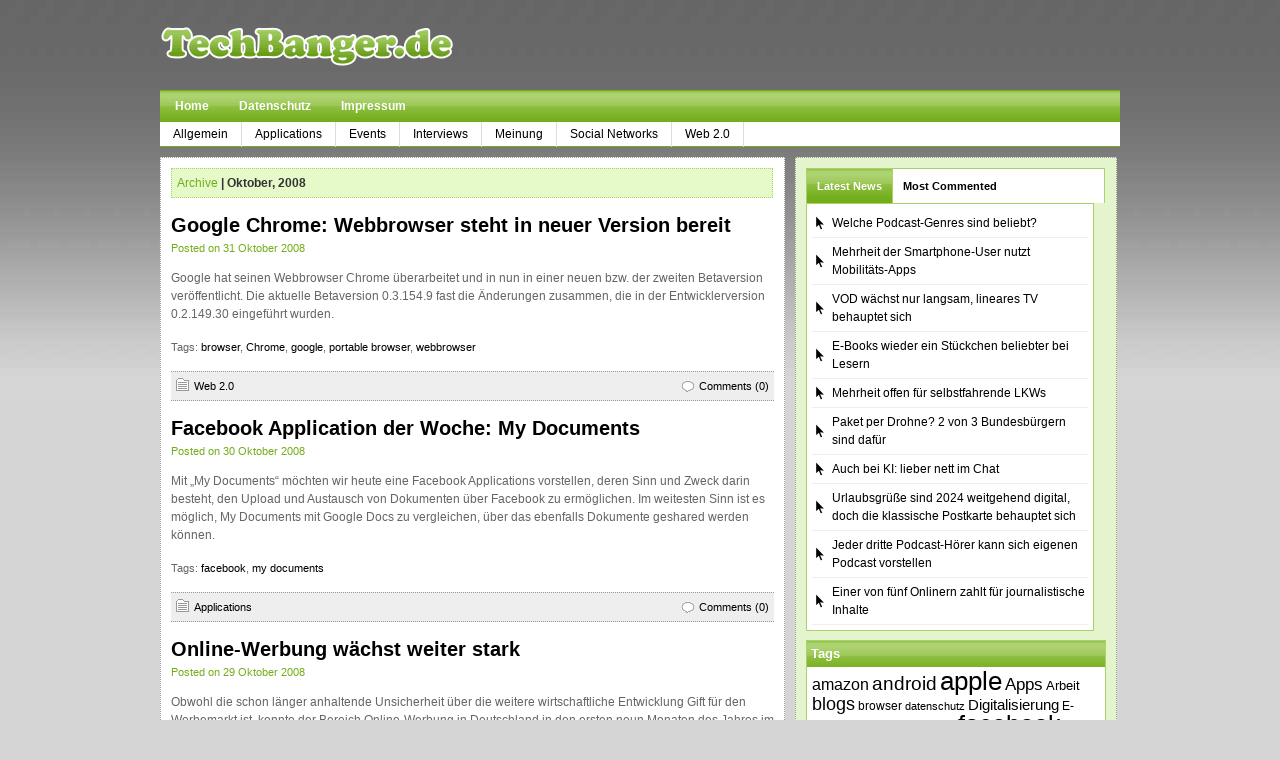

--- FILE ---
content_type: text/html; charset=UTF-8
request_url: http://www.techbanger.de/2008/10/
body_size: 13128
content:
<!DOCTYPE html PUBLIC "-//W3C//DTD XHTML 1.0 Transitional//EN" "http://www.w3.org/TR/xhtml1/DTD/xhtml1-transitional.dtd">
<html xmlns="http://www.w3.org/1999/xhtml">
<head profile="http://gmpg.org/xfn/11"><!-- this is v05 -->

    <title>
														TechBanger.de&nbsp;|&nbsp;Archive&nbsp;|&nbsp;Oktober		    </title>

	<meta http-equiv="Content-Type" content="text/html; charset=UTF-8" />

	<link rel="stylesheet" type="text/css"  href="http://www.techbanger.de/wp-content/themes/techbanger/style.css" media="screen" />
	<link rel="pingback" href="http://www.techbanger.de/xmlrpc.php" />
	
	
	

	<script type="text/javascript" src="http://www.techbanger.de/wp-content/themes/techbanger/includes/js/jquery-1.1.3.1.min.js"></script>	
	<script type="text/javascript" src="http://www.techbanger.de/wp-content/themes/techbanger/includes/js/tabs.js"></script>		
	<script type="text/javascript" src="http://www.techbanger.de/wp-content/themes/techbanger/includes/js/sfhover.js"></script>	
	
	<meta name='robots' content='max-image-preview:large' />
	<style>img:is([sizes="auto" i], [sizes^="auto," i]) { contain-intrinsic-size: 3000px 1500px }</style>
	<script type="text/javascript">
/* <![CDATA[ */
window._wpemojiSettings = {"baseUrl":"https:\/\/s.w.org\/images\/core\/emoji\/15.1.0\/72x72\/","ext":".png","svgUrl":"https:\/\/s.w.org\/images\/core\/emoji\/15.1.0\/svg\/","svgExt":".svg","source":{"concatemoji":"http:\/\/www.techbanger.de\/wp-includes\/js\/wp-emoji-release.min.js?ver=6.8.1"}};
/*! This file is auto-generated */
!function(i,n){var o,s,e;function c(e){try{var t={supportTests:e,timestamp:(new Date).valueOf()};sessionStorage.setItem(o,JSON.stringify(t))}catch(e){}}function p(e,t,n){e.clearRect(0,0,e.canvas.width,e.canvas.height),e.fillText(t,0,0);var t=new Uint32Array(e.getImageData(0,0,e.canvas.width,e.canvas.height).data),r=(e.clearRect(0,0,e.canvas.width,e.canvas.height),e.fillText(n,0,0),new Uint32Array(e.getImageData(0,0,e.canvas.width,e.canvas.height).data));return t.every(function(e,t){return e===r[t]})}function u(e,t,n){switch(t){case"flag":return n(e,"\ud83c\udff3\ufe0f\u200d\u26a7\ufe0f","\ud83c\udff3\ufe0f\u200b\u26a7\ufe0f")?!1:!n(e,"\ud83c\uddfa\ud83c\uddf3","\ud83c\uddfa\u200b\ud83c\uddf3")&&!n(e,"\ud83c\udff4\udb40\udc67\udb40\udc62\udb40\udc65\udb40\udc6e\udb40\udc67\udb40\udc7f","\ud83c\udff4\u200b\udb40\udc67\u200b\udb40\udc62\u200b\udb40\udc65\u200b\udb40\udc6e\u200b\udb40\udc67\u200b\udb40\udc7f");case"emoji":return!n(e,"\ud83d\udc26\u200d\ud83d\udd25","\ud83d\udc26\u200b\ud83d\udd25")}return!1}function f(e,t,n){var r="undefined"!=typeof WorkerGlobalScope&&self instanceof WorkerGlobalScope?new OffscreenCanvas(300,150):i.createElement("canvas"),a=r.getContext("2d",{willReadFrequently:!0}),o=(a.textBaseline="top",a.font="600 32px Arial",{});return e.forEach(function(e){o[e]=t(a,e,n)}),o}function t(e){var t=i.createElement("script");t.src=e,t.defer=!0,i.head.appendChild(t)}"undefined"!=typeof Promise&&(o="wpEmojiSettingsSupports",s=["flag","emoji"],n.supports={everything:!0,everythingExceptFlag:!0},e=new Promise(function(e){i.addEventListener("DOMContentLoaded",e,{once:!0})}),new Promise(function(t){var n=function(){try{var e=JSON.parse(sessionStorage.getItem(o));if("object"==typeof e&&"number"==typeof e.timestamp&&(new Date).valueOf()<e.timestamp+604800&&"object"==typeof e.supportTests)return e.supportTests}catch(e){}return null}();if(!n){if("undefined"!=typeof Worker&&"undefined"!=typeof OffscreenCanvas&&"undefined"!=typeof URL&&URL.createObjectURL&&"undefined"!=typeof Blob)try{var e="postMessage("+f.toString()+"("+[JSON.stringify(s),u.toString(),p.toString()].join(",")+"));",r=new Blob([e],{type:"text/javascript"}),a=new Worker(URL.createObjectURL(r),{name:"wpTestEmojiSupports"});return void(a.onmessage=function(e){c(n=e.data),a.terminate(),t(n)})}catch(e){}c(n=f(s,u,p))}t(n)}).then(function(e){for(var t in e)n.supports[t]=e[t],n.supports.everything=n.supports.everything&&n.supports[t],"flag"!==t&&(n.supports.everythingExceptFlag=n.supports.everythingExceptFlag&&n.supports[t]);n.supports.everythingExceptFlag=n.supports.everythingExceptFlag&&!n.supports.flag,n.DOMReady=!1,n.readyCallback=function(){n.DOMReady=!0}}).then(function(){return e}).then(function(){var e;n.supports.everything||(n.readyCallback(),(e=n.source||{}).concatemoji?t(e.concatemoji):e.wpemoji&&e.twemoji&&(t(e.twemoji),t(e.wpemoji)))}))}((window,document),window._wpemojiSettings);
/* ]]> */
</script>
<style id='wp-emoji-styles-inline-css' type='text/css'>

	img.wp-smiley, img.emoji {
		display: inline !important;
		border: none !important;
		box-shadow: none !important;
		height: 1em !important;
		width: 1em !important;
		margin: 0 0.07em !important;
		vertical-align: -0.1em !important;
		background: none !important;
		padding: 0 !important;
	}
</style>
<link rel='stylesheet' id='wp-block-library-css' href='http://www.techbanger.de/wp-includes/css/dist/block-library/style.min.css?ver=6.8.1' type='text/css' media='all' />
<style id='classic-theme-styles-inline-css' type='text/css'>
/*! This file is auto-generated */
.wp-block-button__link{color:#fff;background-color:#32373c;border-radius:9999px;box-shadow:none;text-decoration:none;padding:calc(.667em + 2px) calc(1.333em + 2px);font-size:1.125em}.wp-block-file__button{background:#32373c;color:#fff;text-decoration:none}
</style>
<style id='global-styles-inline-css' type='text/css'>
:root{--wp--preset--aspect-ratio--square: 1;--wp--preset--aspect-ratio--4-3: 4/3;--wp--preset--aspect-ratio--3-4: 3/4;--wp--preset--aspect-ratio--3-2: 3/2;--wp--preset--aspect-ratio--2-3: 2/3;--wp--preset--aspect-ratio--16-9: 16/9;--wp--preset--aspect-ratio--9-16: 9/16;--wp--preset--color--black: #000000;--wp--preset--color--cyan-bluish-gray: #abb8c3;--wp--preset--color--white: #ffffff;--wp--preset--color--pale-pink: #f78da7;--wp--preset--color--vivid-red: #cf2e2e;--wp--preset--color--luminous-vivid-orange: #ff6900;--wp--preset--color--luminous-vivid-amber: #fcb900;--wp--preset--color--light-green-cyan: #7bdcb5;--wp--preset--color--vivid-green-cyan: #00d084;--wp--preset--color--pale-cyan-blue: #8ed1fc;--wp--preset--color--vivid-cyan-blue: #0693e3;--wp--preset--color--vivid-purple: #9b51e0;--wp--preset--gradient--vivid-cyan-blue-to-vivid-purple: linear-gradient(135deg,rgba(6,147,227,1) 0%,rgb(155,81,224) 100%);--wp--preset--gradient--light-green-cyan-to-vivid-green-cyan: linear-gradient(135deg,rgb(122,220,180) 0%,rgb(0,208,130) 100%);--wp--preset--gradient--luminous-vivid-amber-to-luminous-vivid-orange: linear-gradient(135deg,rgba(252,185,0,1) 0%,rgba(255,105,0,1) 100%);--wp--preset--gradient--luminous-vivid-orange-to-vivid-red: linear-gradient(135deg,rgba(255,105,0,1) 0%,rgb(207,46,46) 100%);--wp--preset--gradient--very-light-gray-to-cyan-bluish-gray: linear-gradient(135deg,rgb(238,238,238) 0%,rgb(169,184,195) 100%);--wp--preset--gradient--cool-to-warm-spectrum: linear-gradient(135deg,rgb(74,234,220) 0%,rgb(151,120,209) 20%,rgb(207,42,186) 40%,rgb(238,44,130) 60%,rgb(251,105,98) 80%,rgb(254,248,76) 100%);--wp--preset--gradient--blush-light-purple: linear-gradient(135deg,rgb(255,206,236) 0%,rgb(152,150,240) 100%);--wp--preset--gradient--blush-bordeaux: linear-gradient(135deg,rgb(254,205,165) 0%,rgb(254,45,45) 50%,rgb(107,0,62) 100%);--wp--preset--gradient--luminous-dusk: linear-gradient(135deg,rgb(255,203,112) 0%,rgb(199,81,192) 50%,rgb(65,88,208) 100%);--wp--preset--gradient--pale-ocean: linear-gradient(135deg,rgb(255,245,203) 0%,rgb(182,227,212) 50%,rgb(51,167,181) 100%);--wp--preset--gradient--electric-grass: linear-gradient(135deg,rgb(202,248,128) 0%,rgb(113,206,126) 100%);--wp--preset--gradient--midnight: linear-gradient(135deg,rgb(2,3,129) 0%,rgb(40,116,252) 100%);--wp--preset--font-size--small: 13px;--wp--preset--font-size--medium: 20px;--wp--preset--font-size--large: 36px;--wp--preset--font-size--x-large: 42px;--wp--preset--spacing--20: 0.44rem;--wp--preset--spacing--30: 0.67rem;--wp--preset--spacing--40: 1rem;--wp--preset--spacing--50: 1.5rem;--wp--preset--spacing--60: 2.25rem;--wp--preset--spacing--70: 3.38rem;--wp--preset--spacing--80: 5.06rem;--wp--preset--shadow--natural: 6px 6px 9px rgba(0, 0, 0, 0.2);--wp--preset--shadow--deep: 12px 12px 50px rgba(0, 0, 0, 0.4);--wp--preset--shadow--sharp: 6px 6px 0px rgba(0, 0, 0, 0.2);--wp--preset--shadow--outlined: 6px 6px 0px -3px rgba(255, 255, 255, 1), 6px 6px rgba(0, 0, 0, 1);--wp--preset--shadow--crisp: 6px 6px 0px rgba(0, 0, 0, 1);}:where(.is-layout-flex){gap: 0.5em;}:where(.is-layout-grid){gap: 0.5em;}body .is-layout-flex{display: flex;}.is-layout-flex{flex-wrap: wrap;align-items: center;}.is-layout-flex > :is(*, div){margin: 0;}body .is-layout-grid{display: grid;}.is-layout-grid > :is(*, div){margin: 0;}:where(.wp-block-columns.is-layout-flex){gap: 2em;}:where(.wp-block-columns.is-layout-grid){gap: 2em;}:where(.wp-block-post-template.is-layout-flex){gap: 1.25em;}:where(.wp-block-post-template.is-layout-grid){gap: 1.25em;}.has-black-color{color: var(--wp--preset--color--black) !important;}.has-cyan-bluish-gray-color{color: var(--wp--preset--color--cyan-bluish-gray) !important;}.has-white-color{color: var(--wp--preset--color--white) !important;}.has-pale-pink-color{color: var(--wp--preset--color--pale-pink) !important;}.has-vivid-red-color{color: var(--wp--preset--color--vivid-red) !important;}.has-luminous-vivid-orange-color{color: var(--wp--preset--color--luminous-vivid-orange) !important;}.has-luminous-vivid-amber-color{color: var(--wp--preset--color--luminous-vivid-amber) !important;}.has-light-green-cyan-color{color: var(--wp--preset--color--light-green-cyan) !important;}.has-vivid-green-cyan-color{color: var(--wp--preset--color--vivid-green-cyan) !important;}.has-pale-cyan-blue-color{color: var(--wp--preset--color--pale-cyan-blue) !important;}.has-vivid-cyan-blue-color{color: var(--wp--preset--color--vivid-cyan-blue) !important;}.has-vivid-purple-color{color: var(--wp--preset--color--vivid-purple) !important;}.has-black-background-color{background-color: var(--wp--preset--color--black) !important;}.has-cyan-bluish-gray-background-color{background-color: var(--wp--preset--color--cyan-bluish-gray) !important;}.has-white-background-color{background-color: var(--wp--preset--color--white) !important;}.has-pale-pink-background-color{background-color: var(--wp--preset--color--pale-pink) !important;}.has-vivid-red-background-color{background-color: var(--wp--preset--color--vivid-red) !important;}.has-luminous-vivid-orange-background-color{background-color: var(--wp--preset--color--luminous-vivid-orange) !important;}.has-luminous-vivid-amber-background-color{background-color: var(--wp--preset--color--luminous-vivid-amber) !important;}.has-light-green-cyan-background-color{background-color: var(--wp--preset--color--light-green-cyan) !important;}.has-vivid-green-cyan-background-color{background-color: var(--wp--preset--color--vivid-green-cyan) !important;}.has-pale-cyan-blue-background-color{background-color: var(--wp--preset--color--pale-cyan-blue) !important;}.has-vivid-cyan-blue-background-color{background-color: var(--wp--preset--color--vivid-cyan-blue) !important;}.has-vivid-purple-background-color{background-color: var(--wp--preset--color--vivid-purple) !important;}.has-black-border-color{border-color: var(--wp--preset--color--black) !important;}.has-cyan-bluish-gray-border-color{border-color: var(--wp--preset--color--cyan-bluish-gray) !important;}.has-white-border-color{border-color: var(--wp--preset--color--white) !important;}.has-pale-pink-border-color{border-color: var(--wp--preset--color--pale-pink) !important;}.has-vivid-red-border-color{border-color: var(--wp--preset--color--vivid-red) !important;}.has-luminous-vivid-orange-border-color{border-color: var(--wp--preset--color--luminous-vivid-orange) !important;}.has-luminous-vivid-amber-border-color{border-color: var(--wp--preset--color--luminous-vivid-amber) !important;}.has-light-green-cyan-border-color{border-color: var(--wp--preset--color--light-green-cyan) !important;}.has-vivid-green-cyan-border-color{border-color: var(--wp--preset--color--vivid-green-cyan) !important;}.has-pale-cyan-blue-border-color{border-color: var(--wp--preset--color--pale-cyan-blue) !important;}.has-vivid-cyan-blue-border-color{border-color: var(--wp--preset--color--vivid-cyan-blue) !important;}.has-vivid-purple-border-color{border-color: var(--wp--preset--color--vivid-purple) !important;}.has-vivid-cyan-blue-to-vivid-purple-gradient-background{background: var(--wp--preset--gradient--vivid-cyan-blue-to-vivid-purple) !important;}.has-light-green-cyan-to-vivid-green-cyan-gradient-background{background: var(--wp--preset--gradient--light-green-cyan-to-vivid-green-cyan) !important;}.has-luminous-vivid-amber-to-luminous-vivid-orange-gradient-background{background: var(--wp--preset--gradient--luminous-vivid-amber-to-luminous-vivid-orange) !important;}.has-luminous-vivid-orange-to-vivid-red-gradient-background{background: var(--wp--preset--gradient--luminous-vivid-orange-to-vivid-red) !important;}.has-very-light-gray-to-cyan-bluish-gray-gradient-background{background: var(--wp--preset--gradient--very-light-gray-to-cyan-bluish-gray) !important;}.has-cool-to-warm-spectrum-gradient-background{background: var(--wp--preset--gradient--cool-to-warm-spectrum) !important;}.has-blush-light-purple-gradient-background{background: var(--wp--preset--gradient--blush-light-purple) !important;}.has-blush-bordeaux-gradient-background{background: var(--wp--preset--gradient--blush-bordeaux) !important;}.has-luminous-dusk-gradient-background{background: var(--wp--preset--gradient--luminous-dusk) !important;}.has-pale-ocean-gradient-background{background: var(--wp--preset--gradient--pale-ocean) !important;}.has-electric-grass-gradient-background{background: var(--wp--preset--gradient--electric-grass) !important;}.has-midnight-gradient-background{background: var(--wp--preset--gradient--midnight) !important;}.has-small-font-size{font-size: var(--wp--preset--font-size--small) !important;}.has-medium-font-size{font-size: var(--wp--preset--font-size--medium) !important;}.has-large-font-size{font-size: var(--wp--preset--font-size--large) !important;}.has-x-large-font-size{font-size: var(--wp--preset--font-size--x-large) !important;}
:where(.wp-block-post-template.is-layout-flex){gap: 1.25em;}:where(.wp-block-post-template.is-layout-grid){gap: 1.25em;}
:where(.wp-block-columns.is-layout-flex){gap: 2em;}:where(.wp-block-columns.is-layout-grid){gap: 2em;}
:root :where(.wp-block-pullquote){font-size: 1.5em;line-height: 1.6;}
</style>
<style id='akismet-widget-style-inline-css' type='text/css'>

			.a-stats {
				--akismet-color-mid-green: #357b49;
				--akismet-color-white: #fff;
				--akismet-color-light-grey: #f6f7f7;

				max-width: 350px;
				width: auto;
			}

			.a-stats * {
				all: unset;
				box-sizing: border-box;
			}

			.a-stats strong {
				font-weight: 600;
			}

			.a-stats a.a-stats__link,
			.a-stats a.a-stats__link:visited,
			.a-stats a.a-stats__link:active {
				background: var(--akismet-color-mid-green);
				border: none;
				box-shadow: none;
				border-radius: 8px;
				color: var(--akismet-color-white);
				cursor: pointer;
				display: block;
				font-family: -apple-system, BlinkMacSystemFont, 'Segoe UI', 'Roboto', 'Oxygen-Sans', 'Ubuntu', 'Cantarell', 'Helvetica Neue', sans-serif;
				font-weight: 500;
				padding: 12px;
				text-align: center;
				text-decoration: none;
				transition: all 0.2s ease;
			}

			/* Extra specificity to deal with TwentyTwentyOne focus style */
			.widget .a-stats a.a-stats__link:focus {
				background: var(--akismet-color-mid-green);
				color: var(--akismet-color-white);
				text-decoration: none;
			}

			.a-stats a.a-stats__link:hover {
				filter: brightness(110%);
				box-shadow: 0 4px 12px rgba(0, 0, 0, 0.06), 0 0 2px rgba(0, 0, 0, 0.16);
			}

			.a-stats .count {
				color: var(--akismet-color-white);
				display: block;
				font-size: 1.5em;
				line-height: 1.4;
				padding: 0 13px;
				white-space: nowrap;
			}
		
</style>
<link rel="https://api.w.org/" href="http://www.techbanger.de/wp-json/" /><link rel="EditURI" type="application/rsd+xml" title="RSD" href="https://www.techbanger.de/xmlrpc.php?rsd" />
<meta name="generator" content="WordPress 6.8.1" />
		<link href="http://www.techbanger.de/wp-content/themes/techbanger/styles/web2_green_grey.css" rel="stylesheet" type="text/css" />

</head>

<body>



<div id="page">
	
	<div id="header"><!-- START LOGO LEVEL WITH RSS FEED -->
		
		<h1><a href="http://www.techbanger.de/" title="TechBanger.de"><img src="http://www.techbanger.de/wp-content/themes/techbanger/styles/web2_green_grey/logo.gif" alt="" /></a></h1>
		
		<div id="topbanner">
			
		</div><!--/rss-->
		
	</div><!--/header -->
    
    <div id="nav"> <!-- START TOP NAVIGATION BAR -->
	
		<div id="nav-left">
	
			<ul>
            
            					<li class="page_item"><a href="http://www.techbanger.de/">Home</a></li>
								<li class="page_item page-item-7447"><a href="http://www.techbanger.de/datenschutz/">Datenschutz</a></li>
<li class="page_item page-item-5334"><a href="http://www.techbanger.de/impressum/">Impressum</a></li>
		
			
			</ul>
		
		</div><!--/nav-left -->
		
	</div><!--/nav-->
	
	<div><!-- START CATEGORY NAVIGATION (SUCKERFISH CSS) -->
		
			<ul id="nav2">
					<li class="cat-item cat-item-1"><a href="http://www.techbanger.de/kategorie/allgemein/">Allgemein</a>
</li>
	<li class="cat-item cat-item-2"><a href="http://www.techbanger.de/kategorie/applications/">Applications</a>
</li>
	<li class="cat-item cat-item-3"><a href="http://www.techbanger.de/kategorie/events/">Events</a>
</li>
	<li class="cat-item cat-item-4"><a href="http://www.techbanger.de/kategorie/interviews/">Interviews</a>
</li>
	<li class="cat-item cat-item-5"><a href="http://www.techbanger.de/kategorie/meinung/">Meinung</a>
</li>
	<li class="cat-item cat-item-6"><a href="http://www.techbanger.de/kategorie/social-networks/">Social Networks</a>
</li>
	<li class="cat-item cat-item-7"><a href="http://www.techbanger.de/kategorie/web20/">Web 2.0</a>
</li>
	
			</ul>
					
	</div><!--/nav2-->
	
	<div id="columns"><!-- START MAIN CONTENT COLUMNS -->

		<div class="col1">

				
		<div id="archivebox">
		
        						<h3><em>Archive</em> | Oktober, 2008</h3>

						
		</div><!--/archivebox-->
	
					

				<div class="post-alt blog" id="post-493">
		
					 		
					
					<h2><a title="Permanent Link to Google Chrome: Webbrowser steht in neuer Version bereit" href="http://www.techbanger.de/2008/10/31/google-chrome-webbrowser-steht-in-neuer-version-bereit/" rel="bookmark">Google Chrome: Webbrowser steht in neuer Version bereit</a></h2>
					<p class="posted_on">Posted on 31 Oktober 2008</p>
		
					<div class="entry">
						<p>Google hat seinen Webbrowser Chrome überarbeitet und in nun in einer neuen bzw. der zweiten Betaversion veröffentlicht. Die aktuelle Betaversion 0.3.154.9 fast die Änderungen zusammen, die in der Entwicklerversion 0.2.149.30 eingeführt wurden.</p>
 
					</div>
                    
                     <p class="singletags">Tags: <a href="http://www.techbanger.de/tag/browser/" rel="tag">browser</a>, <a href="http://www.techbanger.de/tag/chrome/" rel="tag">Chrome</a>, <a href="http://www.techbanger.de/tag/google/" rel="tag">google</a>, <a href="http://www.techbanger.de/tag/portable-browser/" rel="tag">portable browser</a>, <a href="http://www.techbanger.de/tag/webbrowser/" rel="tag">webbrowser</a></p>		
					<div class="postmeta">
        				<span class="posted_in"><a href="http://www.techbanger.de/kategorie/web20/" rel="category tag">Web 2.0</a></span>
        				<span class="comments"><a href="http://www.techbanger.de/2008/10/31/google-chrome-webbrowser-steht-in-neuer-version-bereit/#respond">Comments (0)</a></span>
					</div>
				
				</div><!--/post-->

				

				<div class="post-alt blog" id="post-491">
		
					 		
					
					<h2><a title="Permanent Link to Facebook Application der Woche: My Documents" href="http://www.techbanger.de/2008/10/30/facebook-application-der-woche-my-documents/" rel="bookmark">Facebook Application der Woche: My Documents</a></h2>
					<p class="posted_on">Posted on 30 Oktober 2008</p>
		
					<div class="entry">
						<p>Mit „My Documents“ möchten wir heute eine Facebook Applications vorstellen, deren Sinn und Zweck darin besteht, den Upload und Austausch von Dokumenten über Facebook zu ermöglichen. Im weitesten Sinn ist es möglich, My Documents mit Google Docs zu vergleichen, über das ebenfalls Dokumente geshared werden können.</p>
 
					</div>
                    
                     <p class="singletags">Tags: <a href="http://www.techbanger.de/tag/facebook/" rel="tag">facebook</a>, <a href="http://www.techbanger.de/tag/my-documents/" rel="tag">my documents</a></p>		
					<div class="postmeta">
        				<span class="posted_in"><a href="http://www.techbanger.de/kategorie/applications/" rel="category tag">Applications</a></span>
        				<span class="comments"><a href="http://www.techbanger.de/2008/10/30/facebook-application-der-woche-my-documents/#respond">Comments (0)</a></span>
					</div>
				
				</div><!--/post-->

				

				<div class="post-alt blog" id="post-487">
		
					 		
					
					<h2><a title="Permanent Link to Online-Werbung wächst weiter stark" href="http://www.techbanger.de/2008/10/29/online-werbung-wachst-weiter-stark/" rel="bookmark">Online-Werbung wächst weiter stark</a></h2>
					<p class="posted_on">Posted on 29 Oktober 2008</p>
		
					<div class="entry">
						<p>Obwohl die schon länger anhaltende Unsicherheit über die weitere wirtschaftliche Entwicklung Gift für den Werbemarkt ist, konnte der Bereich Online-Werbung in Deutschland in den ersten neun Monaten des Jahres im Vergleich zum Vorjahreszeitraum um 44 % zulegen.</p>
 
					</div>
                    
                     <p class="singletags">Tags: <a href="http://www.techbanger.de/tag/bitkom/" rel="tag">BITKOM</a>, <a href="http://www.techbanger.de/tag/e-commerce/" rel="tag">E-Commerce</a>, <a href="http://www.techbanger.de/tag/finanzkrise/" rel="tag">finanzkrise</a>, <a href="http://www.techbanger.de/tag/geschaftsmodell/" rel="tag">Geschäftsmodell</a>, <a href="http://www.techbanger.de/tag/marketing/" rel="tag">marketing</a>, <a href="http://www.techbanger.de/tag/medien/" rel="tag">Medien</a>, <a href="http://www.techbanger.de/tag/online-werbung/" rel="tag">Online-Werbung</a>, <a href="http://www.techbanger.de/tag/start-ups/" rel="tag">Start-ups</a>, <a href="http://www.techbanger.de/tag/wagniskapital/" rel="tag">Wagniskapital</a>, <a href="http://www.techbanger.de/tag/web-20/" rel="tag">web 2.0</a></p>		
					<div class="postmeta">
        				<span class="posted_in"><a href="http://www.techbanger.de/kategorie/web20/" rel="category tag">Web 2.0</a></span>
        				<span class="comments"><a href="http://www.techbanger.de/2008/10/29/online-werbung-wachst-weiter-stark/#respond">Comments (0)</a></span>
					</div>
				
				</div><!--/post-->

				

				<div class="post-alt blog" id="post-485">
		
					 		
					
					<h2><a title="Permanent Link to Google Earth: Nun auch für iPhone und iPod verfügbar" href="http://www.techbanger.de/2008/10/28/google-earth-nun-auch-fur-iphone-und-ipod-verfugbar/" rel="bookmark">Google Earth: Nun auch für iPhone und iPod verfügbar</a></h2>
					<p class="posted_on">Posted on 28 Oktober 2008</p>
		
					<div class="entry">
						<p>Auch wenn Apple im Hinblick auf das Mobile-Betriebssystem Android eher ein Konkurrent von Google ist, schreckt der Suchmaschinenriese nicht davor zurück, eine Application für das iPhone sowie für den iPod Touch herauszubringen. Gemeint ist eine Mobile Version von Google Earth, die fortan für die beiden Apple Geräte verfügbar ist.</p>
 
					</div>
                    
                     <p class="singletags">Tags: <a href="http://www.techbanger.de/tag/apple/" rel="tag">apple</a>, <a href="http://www.techbanger.de/tag/google/" rel="tag">google</a>, <a href="http://www.techbanger.de/tag/google-earth/" rel="tag">google earth</a>, <a href="http://www.techbanger.de/tag/gps/" rel="tag">gps</a>, <a href="http://www.techbanger.de/tag/iphone/" rel="tag">iphone</a>, <a href="http://www.techbanger.de/tag/iphone-3g/" rel="tag">iphone 3g</a>, <a href="http://www.techbanger.de/tag/ipod/" rel="tag">ipod</a>, <a href="http://www.techbanger.de/tag/ipod-touch/" rel="tag">ipod touch</a></p>		
					<div class="postmeta">
        				<span class="posted_in"><a href="http://www.techbanger.de/kategorie/web20/" rel="category tag">Web 2.0</a></span>
        				<span class="comments"><a href="http://www.techbanger.de/2008/10/28/google-earth-nun-auch-fur-iphone-und-ipod-verfugbar/#respond">Comments (0)</a></span>
					</div>
				
				</div><!--/post-->

				

				<div class="post-alt blog" id="post-483">
		
					 		
					
					<h2><a title="Permanent Link to MySpace schließt Büro in den Niederlanden" href="http://www.techbanger.de/2008/10/27/myspace-schliest-buro-in-den-niederlanden/" rel="bookmark">MySpace schließt Büro in den Niederlanden</a></h2>
					<p class="posted_on">Posted on 27 Oktober 2008</p>
		
					<div class="entry">
						<p>Die Finanzkrise schlägt um sich: Erst im Februar dieses Jahres hatte MySpace ein eigenes Büro in den Niederlanden eröffnet, das nun wieder schon wieder geschlossen wird. Ursprünglich wurde die Niederlassung in Amsterdam eröffnet, um den Markanteil in den Niederlanden spürbar zu erhöhen – doch nun erfolgt der Rückzug.</p>
 
					</div>
                    
                     <p class="singletags">Tags: <a href="http://www.techbanger.de/tag/myspace/" rel="tag">myspace</a>, <a href="http://www.techbanger.de/tag/niederlande/" rel="tag">niederlande</a>, <a href="http://www.techbanger.de/tag/social-network-profile/" rel="tag">social-network profile</a></p>		
					<div class="postmeta">
        				<span class="posted_in"><a href="http://www.techbanger.de/kategorie/social-networks/" rel="category tag">Social Networks</a></span>
        				<span class="comments"><a href="http://www.techbanger.de/2008/10/27/myspace-schliest-buro-in-den-niederlanden/#respond">Comments (0)</a></span>
					</div>
				
				</div><!--/post-->

				

				<div class="post-alt blog" id="post-481">
		
					 		
					
					<h2><a title="Permanent Link to News-Recycling am Wochenende" href="http://www.techbanger.de/2008/10/26/news-recycling-am-wochenende-20/" rel="bookmark">News-Recycling am Wochenende</a></h2>
					<p class="posted_on">Posted on 26 Oktober 2008</p>
		
					<div class="entry">
						<p>Heute möchten wir wieder einmal auf interessante Nachrichten aus den vergangenen Tagen verweisen, die es zwar unsere die nähere Auswahl geschafft haben aber letzten Endes doch nicht zeitnah aufgegriffen wurden.</p>
 
					</div>
                    
                     <p class="singletags">Tags: <a href="http://www.techbanger.de/tag/ebay/" rel="tag">ebay</a>, <a href="http://www.techbanger.de/tag/exit/" rel="tag">exit</a>, <a href="http://www.techbanger.de/tag/startup-weekend/" rel="tag">startup weekend</a>, <a href="http://www.techbanger.de/tag/townster/" rel="tag">townster</a>, <a href="http://www.techbanger.de/tag/wordpress/" rel="tag">wordpress</a>, <a href="http://www.techbanger.de/tag/wordpress-update/" rel="tag">wordpress update</a></p>		
					<div class="postmeta">
        				<span class="posted_in"><a href="http://www.techbanger.de/kategorie/web20/" rel="category tag">Web 2.0</a></span>
        				<span class="comments"><a href="http://www.techbanger.de/2008/10/26/news-recycling-am-wochenende-20/#comments">Comments (2)</a></span>
					</div>
				
				</div><!--/post-->

				

				<div class="post-alt blog" id="post-478">
		
					 		
					
					<h2><a title="Permanent Link to Social Network LinkedIn bekommt noch mehr Geld" href="http://www.techbanger.de/2008/10/25/social-network-linkedin-bekommt-noch-mehr-geld/" rel="bookmark">Social Network LinkedIn bekommt noch mehr Geld</a></h2>
					<p class="posted_on">Posted on 25 Oktober 2008</p>
		
					<div class="entry">
						<p>Finanzkrise? Nicht bei LinkedIn: Das weltweit größte Netzwerk für Geschäftskontakte erhält in einer neuen Finanzierungsrunde 22,7 Millionen US-Dollar. Das Geld stammt von Bessemer Venture Partners, der Investmentbank Goldman Sachs, dem Medienunternehmen McGraw-Hill sowie erstmals auch von SAP Ventures, der Sparte für Wagniskapital des SAP-Konzerns.</p>
 
					</div>
                    
                     <p class="singletags">Tags: <a href="http://www.techbanger.de/tag/business-netzwerk/" rel="tag">Business-Netzwerk</a>, <a href="http://www.techbanger.de/tag/finanzkrise/" rel="tag">finanzkrise</a>, <a href="http://www.techbanger.de/tag/geschaftskontakte/" rel="tag">Geschäftskontakte</a>, <a href="http://www.techbanger.de/tag/linkedin/" rel="tag">LinkedIn</a>, <a href="http://www.techbanger.de/tag/sap/" rel="tag">SAP</a>, <a href="http://www.techbanger.de/tag/social-networks/" rel="tag">Social Networks</a>, <a href="http://www.techbanger.de/tag/venture-capital/" rel="tag">venture capital</a>, <a href="http://www.techbanger.de/tag/wagniskapital/" rel="tag">Wagniskapital</a></p>		
					<div class="postmeta">
        				<span class="posted_in"><a href="http://www.techbanger.de/kategorie/social-networks/" rel="category tag">Social Networks</a></span>
        				<span class="comments"><a href="http://www.techbanger.de/2008/10/25/social-network-linkedin-bekommt-noch-mehr-geld/#comments">Comments (1)</a></span>
					</div>
				
				</div><!--/post-->

				

				<div class="post-alt blog" id="post-475">
		
					 		
					
					<h2><a title="Permanent Link to Pflichtablieferung von Netzpublikationen: Nur keine Panik" href="http://www.techbanger.de/2008/10/24/pflichtablieferung-von-netzpublikationen-nur-keine-panik/" rel="bookmark">Pflichtablieferung von Netzpublikationen: Nur keine Panik</a></h2>
					<p class="posted_on">Posted on 24 Oktober 2008</p>
		
					<div class="entry">
						<p>Gestern ist die Verordnung zur Pflichtablieferung von Netzpublikationen in Kraft getreten. Für eine Vielzahl an Webmastern und Seitenbetreibern bedeutet dies, künftig ihre Webinhalte bei der Deutschen Nationalbibliothek (DNB) einreichen zu müssen. Doch die Verunsicherung unter den einzelnen Seitenbetreibern ist groß, da zahlreiche Fragen bisher noch ungeklärt sind.</p>
 
					</div>
                    
                     <p class="singletags">Tags: <a href="http://www.techbanger.de/tag/blogger/" rel="tag">Blogger</a>, <a href="http://www.techbanger.de/tag/blogs/" rel="tag">blogs</a>, <a href="http://www.techbanger.de/tag/deutsche-nationalbibliothek/" rel="tag">deutsche nationalbibliothek</a>, <a href="http://www.techbanger.de/tag/netzpublikationen/" rel="tag">netzpublikationen</a></p>		
					<div class="postmeta">
        				<span class="posted_in"><a href="http://www.techbanger.de/kategorie/web20/" rel="category tag">Web 2.0</a></span>
        				<span class="comments"><a href="http://www.techbanger.de/2008/10/24/pflichtablieferung-von-netzpublikationen-nur-keine-panik/#respond">Comments (0)</a></span>
					</div>
				
				</div><!--/post-->

				

				<div class="post-alt blog" id="post-473">
		
					 		
					
					<h2><a title="Permanent Link to studiVZ trennt sich von CEO und startet eine Soap" href="http://www.techbanger.de/2008/10/23/studivz-trennt-sich-von-ceo-und-startet-eine-soap/" rel="bookmark">studiVZ trennt sich von CEO und startet eine Soap</a></h2>
					<p class="posted_on">Posted on 23 Oktober 2008</p>
		
					<div class="entry">
						<p>Kein anderes Social-Network macht so häufig von sich reden wie studiVZ. Das Spektrum an Themen, mit denen es studiVZ immer wieder in die News schafft, ist beeindruckend. Zuletzt war das Social-Network (zusammen mit anderen Netzwerken wie Facebook und Xing) in die News geraten, weil im Hinblick auf die Sicherheit von Mitgliederdaten nicht gerade punkten konnte.</p>
 
					</div>
                    
                     <p class="singletags">Tags: <a href="http://www.techbanger.de/tag/dr-clemens-riedl/" rel="tag">dr. clemens riedl</a>, <a href="http://www.techbanger.de/tag/marcus-riecke/" rel="tag">marcus riecke</a>, <a href="http://www.techbanger.de/tag/pietshow/" rel="tag">pietshow</a>, <a href="http://www.techbanger.de/tag/soap/" rel="tag">soap</a>, <a href="http://www.techbanger.de/tag/studivz/" rel="tag">studivz</a></p>		
					<div class="postmeta">
        				<span class="posted_in"><a href="http://www.techbanger.de/kategorie/social-networks/" rel="category tag">Social Networks</a></span>
        				<span class="comments"><a href="http://www.techbanger.de/2008/10/23/studivz-trennt-sich-von-ceo-und-startet-eine-soap/#respond">Comments (0)</a></span>
					</div>
				
				</div><!--/post-->

				

				<div class="post-alt blog" id="post-470">
		
					 		
					
					<h2><a title="Permanent Link to Facebook: neuer Anlauf bei Musik?" href="http://www.techbanger.de/2008/10/22/facebook-neuer-anlauf-bei-musik/" rel="bookmark">Facebook: neuer Anlauf bei Musik?</a></h2>
					<p class="posted_on">Posted on 22 Oktober 2008</p>
		
					<div class="entry">
						<p>Die Gerüchte, Facebook würde einen neuen Anlauf für ein eigenes Musikangebot nehmen wollen, haben sich nach einem Bericht der New York Post in den letzten Tagen verdichtet. Danach befinde sich das Social Network in Verhandlungen mit mehreren Musik-Stream-Anbietern wie Rhapsody.com, iMeem.com, iLike.com, und Lala.com.</p>
 
					</div>
                    
                     <p class="singletags">Tags: <a href="http://www.techbanger.de/tag/audio/" rel="tag">Audio</a>, <a href="http://www.techbanger.de/tag/facebook/" rel="tag">facebook</a>, <a href="http://www.techbanger.de/tag/geschaftsmodell/" rel="tag">Geschäftsmodell</a>, <a href="http://www.techbanger.de/tag/lastfm/" rel="tag">last.fm</a>, <a href="http://www.techbanger.de/tag/mark-zuckerberg/" rel="tag">Mark Zuckerberg</a>, <a href="http://www.techbanger.de/tag/musik/" rel="tag">musik</a>, <a href="http://www.techbanger.de/tag/musikdownloads/" rel="tag">Musikdownloads</a>, <a href="http://www.techbanger.de/tag/myspace/" rel="tag">myspace</a>, <a href="http://www.techbanger.de/tag/myspace-music/" rel="tag">MySpace Music</a>, <a href="http://www.techbanger.de/tag/social-networks/" rel="tag">Social Networks</a>, <a href="http://www.techbanger.de/tag/streaming/" rel="tag">streaming</a>, <a href="http://www.techbanger.de/tag/werbeumfeld/" rel="tag">Werbeumfeld</a></p>		
					<div class="postmeta">
        				<span class="posted_in"><a href="http://www.techbanger.de/kategorie/social-networks/" rel="category tag">Social Networks</a></span>
        				<span class="comments"><a href="http://www.techbanger.de/2008/10/22/facebook-neuer-anlauf-bei-musik/#comments">Comments (1)</a></span>
					</div>
				
				</div><!--/post-->

				
		<div class="navigation">
			<div class="alignleft"><a href="http://www.techbanger.de/2008/10/page/2/" >&laquo; Previous Entries</a></div>
			<div class="alignright"></div>
		</div>		
	
								

		</div><!--/col1-->

<div class="col2">

	 
	
   <div class="col2_box">
 
    
   
   
   
   <div class="sideTabs">
   
        <ul class="idTabs">
				<li><a href="#feat">Latest News</a></li>
            <li><a href="#comm">Most Commented</a></li>
        </ul>
        
        <div class="fix"></div>

		<div id="sidetabber">
		
			<ul class="list2" id="feat">
												<li><a href="http://www.techbanger.de/2024/12/04/welche-podcast-genres-sind-beliebt/">Welche Podcast-Genres sind beliebt?</a></li>
								<li><a href="http://www.techbanger.de/2024/12/01/mehrheit-der-smartphone-user-nutzt-mobilitaets-apps/">Mehrheit der Smartphone-User nutzt Mobilitäts-Apps</a></li>
								<li><a href="http://www.techbanger.de/2024/11/03/vod-waechst-nur-langsam-lineares-tv-behauptet-sich/">VOD wächst nur langsam, lineares TV behauptet sich</a></li>
								<li><a href="http://www.techbanger.de/2024/11/01/e-books-wieder-ein-stueckchen-beliebter-bei-lesern/">E-Books wieder ein Stückchen beliebter bei Lesern</a></li>
								<li><a href="http://www.techbanger.de/2024/10/03/mehrheit-offen-fuer-selbstfahrende-lkws/">Mehrheit offen für selbstfahrende LKWs</a></li>
								<li><a href="http://www.techbanger.de/2024/10/01/paket-per-drohne-2-von-3-bundesbuergern-sind-dafuer/">Paket per Drohne? 2 von 3 Bundesbürgern sind dafür</a></li>
								<li><a href="http://www.techbanger.de/2024/09/03/auch-bei-ki-lieber-nett-im-chat/">Auch bei KI: lieber nett im Chat</a></li>
								<li><a href="http://www.techbanger.de/2024/09/01/urlaubsgruesse-sind-2024-weitgehend-digital-doch-die-klassische-postkarte-behauptet-sich/">Urlaubsgrüße sind 2024 weitgehend digital, doch die klassische Postkarte behauptet sich</a></li>
								<li><a href="http://www.techbanger.de/2024/08/03/jeder-dritte-podcast-hoerer-kann-sich-eigenen-podcast-vorstellen/">Jeder dritte Podcast-Hörer kann sich eigenen Podcast vorstellen</a></li>
								<li><a href="http://www.techbanger.de/2024/08/01/einer-von-fuenf-onlinern-zahlt-fuer-journalistische-inhalte/">Einer von fünf Onlinern zahlt für journalistische Inhalte</a></li>
							</ul>


			<ul class="list3" id="comm">
				<li><a href="http://www.techbanger.de/2010/02/13/2010-ist-jedes-3-neue-handy-ein-smartphone/" title="2010 ist jedes 3. neue Handy ein Smartphone">2010 ist jedes 3. neue Handy ein Smartphone</a> (23)</li><li><a href="http://www.techbanger.de/2009/05/13/zum-blog-geburtstag-die-frage-aller-fragen/" title="Zum Blog-Geburtstag die Frage aller Fragen">Zum Blog-Geburtstag die Frage aller Fragen</a> (19)</li><li><a href="http://www.techbanger.de/2008/12/05/yasni-personensuchmaschine-wird-abgemahnt/" title="yasni: Personensuchmaschine wird abgemahnt">yasni: Personensuchmaschine wird abgemahnt</a> (13)</li><li><a href="http://www.techbanger.de/2009/02/13/sendeschluss-bei-giga-spiele-tv-gehort-der-vergangenheit-an/" title="Sendeschluss bei Giga: Spiele TV gehört der Vergangenheit an">Sendeschluss bei Giga: Spiele TV gehört der Vergangenheit an</a> (12)</li><li><a href="http://www.techbanger.de/2010/01/16/die-trends-2010/" title="Die Trends 2010">Die Trends 2010</a> (12)</li><li><a href="http://www.techbanger.de/2008/12/31/internet-schlagt-print-bei-news-aber-wo-ist-das-geschaftsmodell/" title="Internet schlägt Print bei News – aber wo ist das Geschäftsmodell?">Internet schlägt Print bei News – aber wo ist das Geschäftsmodell?</a> (11)</li><li><a href="http://www.techbanger.de/2009/03/21/the-long-tail-aktualisiert-und-erweitert/" title="The Long Tail &#8211; aktualisiert und erweitert">The Long Tail &#8211; aktualisiert und erweitert</a> (11)</li><li><a href="http://www.techbanger.de/2011/12/28/vorsatz-fur-das-neue-jahr-zuruckhaltung-bei-social-media/" title="Vorsatz für das neue Jahr: Zurückhaltung bei Social Media">Vorsatz für das neue Jahr: Zurückhaltung bei Social Media</a> (11)</li><li><a href="http://www.techbanger.de/2009/04/15/facebook-youtube-xing-co-rezension/" title="Facebook, YouTube, Xing &amp; Co (Rezension)">Facebook, YouTube, Xing &amp; Co (Rezension)</a> (10)</li><li><a href="http://www.techbanger.de/2010/11/20/boom-bei-smartphones-kaum-noch-pausen-von-handy-und-internet/" title="Boom bei Smartphones &#8211; kaum noch Pausen von Handy und Internet">Boom bei Smartphones &#8211; kaum noch Pausen von Handy und Internet</a> (10)</li>			</ul>	

		</div><!--/sidetabber-->
	
	</div><!--/sideTabs-->
   	
	
    <div class="fix" style="height:10px !important;"></div>
    
     	
	    
		
	<div class="fix"></div>

  <div class="widget"><h2 class="hl">Tags</h2><div style="margin: 5px;">
    <a href="http://www.techbanger.de/tag/amazon/" class="tag-cloud-link tag-link-57 tag-link-position-1" style="font-size: 12.183908045977pt;" aria-label="amazon (60 Einträge)">amazon</a>
<a href="http://www.techbanger.de/tag/android/" class="tag-cloud-link tag-link-64 tag-link-position-2" style="font-size: 14.114942528736pt;" aria-label="android (80 Einträge)">android</a>
<a href="http://www.techbanger.de/tag/apple/" class="tag-cloud-link tag-link-83 tag-link-position-3" style="font-size: 19.586206896552pt;" aria-label="apple (178 Einträge)">apple</a>
<a href="http://www.techbanger.de/tag/apps/" class="tag-cloud-link tag-link-88 tag-link-position-4" style="font-size: 12.505747126437pt;" aria-label="Apps (64 Einträge)">Apps</a>
<a href="http://www.techbanger.de/tag/arbeit/" class="tag-cloud-link tag-link-90 tag-link-position-5" style="font-size: 9.448275862069pt;" aria-label="Arbeit (41 Einträge)">Arbeit</a>
<a href="http://www.techbanger.de/tag/blogs/" class="tag-cloud-link tag-link-178 tag-link-position-6" style="font-size: 13.149425287356pt;" aria-label="blogs (70 Einträge)">blogs</a>
<a href="http://www.techbanger.de/tag/browser/" class="tag-cloud-link tag-link-199 tag-link-position-7" style="font-size: 8.8045977011494pt;" aria-label="browser (37 Einträge)">browser</a>
<a href="http://www.techbanger.de/tag/datenschutz/" class="tag-cloud-link tag-link-303 tag-link-position-8" style="font-size: 8.4827586206897pt;" aria-label="datenschutz (35 Einträge)">datenschutz</a>
<a href="http://www.techbanger.de/tag/digitalisierung/" class="tag-cloud-link tag-link-335 tag-link-position-9" style="font-size: 11.057471264368pt;" aria-label="Digitalisierung (51 Einträge)">Digitalisierung</a>
<a href="http://www.techbanger.de/tag/e-books/" class="tag-cloud-link tag-link-365 tag-link-position-10" style="font-size: 8.9655172413793pt;" aria-label="E-Books (38 Einträge)">E-Books</a>
<a href="http://www.techbanger.de/tag/e-commerce/" class="tag-cloud-link tag-link-366 tag-link-position-11" style="font-size: 13.310344827586pt;" aria-label="E-Commerce (71 Einträge)">E-Commerce</a>
<a href="http://www.techbanger.de/tag/facebook/" class="tag-cloud-link tag-link-422 tag-link-position-12" style="font-size: 19.103448275862pt;" aria-label="facebook (165 Einträge)">facebook</a>
<a href="http://www.techbanger.de/tag/fernsehen/" class="tag-cloud-link tag-link-443 tag-link-position-13" style="font-size: 10.574712643678pt;" aria-label="fernsehen (48 Einträge)">fernsehen</a>
<a href="http://www.techbanger.de/tag/fotografie/" class="tag-cloud-link tag-link-467 tag-link-position-14" style="font-size: 8.4827586206897pt;" aria-label="Fotografie (35 Einträge)">Fotografie</a>
<a href="http://www.techbanger.de/tag/games/" class="tag-cloud-link tag-link-499 tag-link-position-15" style="font-size: 14.436781609195pt;" aria-label="games (84 Einträge)">games</a>
<a href="http://www.techbanger.de/tag/google/" class="tag-cloud-link tag-link-535 tag-link-position-16" style="font-size: 22pt;" aria-label="google (250 Einträge)">google</a>
<a href="http://www.techbanger.de/tag/handys/" class="tag-cloud-link tag-link-592 tag-link-position-17" style="font-size: 8.1609195402299pt;" aria-label="Handys (34 Einträge)">Handys</a>
<a href="http://www.techbanger.de/tag/hardware/" class="tag-cloud-link tag-link-595 tag-link-position-18" style="font-size: 14.758620689655pt;" aria-label="hardware (89 Einträge)">hardware</a>
<a href="http://www.techbanger.de/tag/instant-messaging/" class="tag-cloud-link tag-link-661 tag-link-position-19" style="font-size: 8.4827586206897pt;" aria-label="Instant Messaging (35 Einträge)">Instant Messaging</a>
<a href="http://www.techbanger.de/tag/ipad/" class="tag-cloud-link tag-link-691 tag-link-position-20" style="font-size: 12.344827586207pt;" aria-label="iPad (62 Einträge)">iPad</a>
<a href="http://www.techbanger.de/tag/iphone/" class="tag-cloud-link tag-link-694 tag-link-position-21" style="font-size: 12.505747126437pt;" aria-label="iphone (63 Einträge)">iphone</a>
<a href="http://www.techbanger.de/tag/media-tablets/" class="tag-cloud-link tag-link-845 tag-link-position-22" style="font-size: 12.666666666667pt;" aria-label="Media-Tablets (65 Einträge)">Media-Tablets</a>
<a href="http://www.techbanger.de/tag/medienkonsum/" class="tag-cloud-link tag-link-852 tag-link-position-23" style="font-size: 11.701149425287pt;" aria-label="medienkonsum (57 Einträge)">medienkonsum</a>
<a href="http://www.techbanger.de/tag/medienwandel/" class="tag-cloud-link tag-link-1724 tag-link-position-24" style="font-size: 8.9655172413793pt;" aria-label="Medienwandel (38 Einträge)">Medienwandel</a>
<a href="http://www.techbanger.de/tag/microsoft/" class="tag-cloud-link tag-link-869 tag-link-position-25" style="font-size: 17.494252873563pt;" aria-label="microsoft (132 Einträge)">microsoft</a>
<a href="http://www.techbanger.de/tag/mobile/" class="tag-cloud-link tag-link-882 tag-link-position-26" style="font-size: 10.735632183908pt;" aria-label="mobile (49 Einträge)">mobile</a>
<a href="http://www.techbanger.de/tag/mobile-endgerate/" class="tag-cloud-link tag-link-891 tag-link-position-27" style="font-size: 12.183908045977pt;" aria-label="mobile Endgeräte (60 Einträge)">mobile Endgeräte</a>
<a href="http://www.techbanger.de/tag/mobiles-internet/" class="tag-cloud-link tag-link-900 tag-link-position-28" style="font-size: 16.528735632184pt;" aria-label="mobiles internet (113 Einträge)">mobiles internet</a>
<a href="http://www.techbanger.de/tag/mobilfunk/" class="tag-cloud-link tag-link-901 tag-link-position-29" style="font-size: 13.632183908046pt;" aria-label="mobilfunk (74 Einträge)">mobilfunk</a>
<a href="http://www.techbanger.de/tag/onlineshopping/" class="tag-cloud-link tag-link-1026 tag-link-position-30" style="font-size: 10.413793103448pt;" aria-label="onlineshopping (47 Einträge)">onlineshopping</a>
<a href="http://www.techbanger.de/tag/paid-content/" class="tag-cloud-link tag-link-1051 tag-link-position-31" style="font-size: 9.6091954022988pt;" aria-label="Paid Content (42 Einträge)">Paid Content</a>
<a href="http://www.techbanger.de/tag/sicherheit/" class="tag-cloud-link tag-link-1246 tag-link-position-32" style="font-size: 9.2873563218391pt;" aria-label="sicherheit (40 Einträge)">sicherheit</a>
<a href="http://www.techbanger.de/tag/smartphone/" class="tag-cloud-link tag-link-1264 tag-link-position-33" style="font-size: 14.436781609195pt;" aria-label="smartphone (85 Einträge)">smartphone</a>
<a href="http://www.techbanger.de/tag/smartphones/" class="tag-cloud-link tag-link-1265 tag-link-position-34" style="font-size: 21.034482758621pt;" aria-label="Smartphones (216 Einträge)">Smartphones</a>
<a href="http://www.techbanger.de/tag/social-media/" class="tag-cloud-link tag-link-1272 tag-link-position-35" style="font-size: 11.701149425287pt;" aria-label="Social Media (56 Einträge)">Social Media</a>
<a href="http://www.techbanger.de/tag/social-network/" class="tag-cloud-link tag-link-1273 tag-link-position-36" style="font-size: 8.1609195402299pt;" aria-label="social network (34 Einträge)">social network</a>
<a href="http://www.techbanger.de/tag/social-networks/" class="tag-cloud-link tag-link-1766 tag-link-position-37" style="font-size: 9.6091954022988pt;" aria-label="Social Networks (42 Einträge)">Social Networks</a>
<a href="http://www.techbanger.de/tag/software/" class="tag-cloud-link tag-link-1281 tag-link-position-38" style="font-size: 10.091954022989pt;" aria-label="software (45 Einträge)">software</a>
<a href="http://www.techbanger.de/tag/studivz/" class="tag-cloud-link tag-link-1342 tag-link-position-39" style="font-size: 8.1609195402299pt;" aria-label="studivz (34 Einträge)">studivz</a>
<a href="http://www.techbanger.de/tag/tablet/" class="tag-cloud-link tag-link-1368 tag-link-position-40" style="font-size: 8.4827586206897pt;" aria-label="Tablet (35 Einträge)">Tablet</a>
<a href="http://www.techbanger.de/tag/tablet-computer/" class="tag-cloud-link tag-link-1369 tag-link-position-41" style="font-size: 18.298850574713pt;" aria-label="tablet computer (147 Einträge)">tablet computer</a>
<a href="http://www.techbanger.de/tag/twitter/" class="tag-cloud-link tag-link-1449 tag-link-position-42" style="font-size: 13.149425287356pt;" aria-label="twitter (70 Einträge)">twitter</a>
<a href="http://www.techbanger.de/tag/video/" class="tag-cloud-link tag-link-1516 tag-link-position-43" style="font-size: 8pt;" aria-label="video (33 Einträge)">video</a>
<a href="http://www.techbanger.de/tag/yahoo/" class="tag-cloud-link tag-link-1650 tag-link-position-44" style="font-size: 8.1609195402299pt;" aria-label="yahoo (34 Einträge)">yahoo</a>
<a href="http://www.techbanger.de/tag/youtube/" class="tag-cloud-link tag-link-1664 tag-link-position-45" style="font-size: 9.6091954022988pt;" aria-label="YouTube (42 Einträge)">YouTube</a>  </div></div>
	
	<div class="subcol fl">

		<div class="widget"><h2 class="hl">Archiv</h2>
			<ul>
					<li><a href='http://www.techbanger.de/2024/12/'>Dezember 2024</a></li>
	<li><a href='http://www.techbanger.de/2024/11/'>November 2024</a></li>
	<li><a href='http://www.techbanger.de/2024/10/'>Oktober 2024</a></li>
	<li><a href='http://www.techbanger.de/2024/09/'>September 2024</a></li>
	<li><a href='http://www.techbanger.de/2024/08/'>August 2024</a></li>
	<li><a href='http://www.techbanger.de/2024/07/'>Juli 2024</a></li>
	<li><a href='http://www.techbanger.de/2024/06/'>Juni 2024</a></li>
	<li><a href='http://www.techbanger.de/2024/05/'>Mai 2024</a></li>
	<li><a href='http://www.techbanger.de/2024/04/'>April 2024</a></li>
	<li><a href='http://www.techbanger.de/2024/03/'>März 2024</a></li>
	<li><a href='http://www.techbanger.de/2024/02/'>Februar 2024</a></li>
	<li><a href='http://www.techbanger.de/2024/01/'>Januar 2024</a></li>
	<li><a href='http://www.techbanger.de/2023/12/'>Dezember 2023</a></li>
	<li><a href='http://www.techbanger.de/2023/11/'>November 2023</a></li>
	<li><a href='http://www.techbanger.de/2023/10/'>Oktober 2023</a></li>
	<li><a href='http://www.techbanger.de/2023/09/'>September 2023</a></li>
	<li><a href='http://www.techbanger.de/2023/08/'>August 2023</a></li>
	<li><a href='http://www.techbanger.de/2023/07/'>Juli 2023</a></li>
	<li><a href='http://www.techbanger.de/2023/06/'>Juni 2023</a></li>
	<li><a href='http://www.techbanger.de/2023/05/'>Mai 2023</a></li>
	<li><a href='http://www.techbanger.de/2023/04/'>April 2023</a></li>
	<li><a href='http://www.techbanger.de/2023/03/'>März 2023</a></li>
	<li><a href='http://www.techbanger.de/2023/02/'>Februar 2023</a></li>
	<li><a href='http://www.techbanger.de/2023/01/'>Januar 2023</a></li>
	<li><a href='http://www.techbanger.de/2022/12/'>Dezember 2022</a></li>
	<li><a href='http://www.techbanger.de/2022/11/'>November 2022</a></li>
	<li><a href='http://www.techbanger.de/2022/10/'>Oktober 2022</a></li>
	<li><a href='http://www.techbanger.de/2022/09/'>September 2022</a></li>
	<li><a href='http://www.techbanger.de/2022/08/'>August 2022</a></li>
	<li><a href='http://www.techbanger.de/2022/07/'>Juli 2022</a></li>
	<li><a href='http://www.techbanger.de/2022/06/'>Juni 2022</a></li>
	<li><a href='http://www.techbanger.de/2022/05/'>Mai 2022</a></li>
	<li><a href='http://www.techbanger.de/2022/04/'>April 2022</a></li>
	<li><a href='http://www.techbanger.de/2022/03/'>März 2022</a></li>
	<li><a href='http://www.techbanger.de/2022/02/'>Februar 2022</a></li>
	<li><a href='http://www.techbanger.de/2022/01/'>Januar 2022</a></li>
	<li><a href='http://www.techbanger.de/2021/12/'>Dezember 2021</a></li>
	<li><a href='http://www.techbanger.de/2021/11/'>November 2021</a></li>
	<li><a href='http://www.techbanger.de/2021/10/'>Oktober 2021</a></li>
	<li><a href='http://www.techbanger.de/2021/09/'>September 2021</a></li>
	<li><a href='http://www.techbanger.de/2021/08/'>August 2021</a></li>
	<li><a href='http://www.techbanger.de/2021/07/'>Juli 2021</a></li>
	<li><a href='http://www.techbanger.de/2021/06/'>Juni 2021</a></li>
	<li><a href='http://www.techbanger.de/2021/05/'>Mai 2021</a></li>
	<li><a href='http://www.techbanger.de/2021/04/'>April 2021</a></li>
	<li><a href='http://www.techbanger.de/2021/03/'>März 2021</a></li>
	<li><a href='http://www.techbanger.de/2021/02/'>Februar 2021</a></li>
	<li><a href='http://www.techbanger.de/2021/01/'>Januar 2021</a></li>
	<li><a href='http://www.techbanger.de/2020/12/'>Dezember 2020</a></li>
	<li><a href='http://www.techbanger.de/2020/11/'>November 2020</a></li>
	<li><a href='http://www.techbanger.de/2020/10/'>Oktober 2020</a></li>
	<li><a href='http://www.techbanger.de/2020/09/'>September 2020</a></li>
	<li><a href='http://www.techbanger.de/2020/08/'>August 2020</a></li>
	<li><a href='http://www.techbanger.de/2020/07/'>Juli 2020</a></li>
	<li><a href='http://www.techbanger.de/2020/06/'>Juni 2020</a></li>
	<li><a href='http://www.techbanger.de/2020/05/'>Mai 2020</a></li>
	<li><a href='http://www.techbanger.de/2020/04/'>April 2020</a></li>
	<li><a href='http://www.techbanger.de/2020/03/'>März 2020</a></li>
	<li><a href='http://www.techbanger.de/2020/02/'>Februar 2020</a></li>
	<li><a href='http://www.techbanger.de/2020/01/'>Januar 2020</a></li>
	<li><a href='http://www.techbanger.de/2019/12/'>Dezember 2019</a></li>
	<li><a href='http://www.techbanger.de/2019/11/'>November 2019</a></li>
	<li><a href='http://www.techbanger.de/2019/10/'>Oktober 2019</a></li>
	<li><a href='http://www.techbanger.de/2019/09/'>September 2019</a></li>
	<li><a href='http://www.techbanger.de/2019/08/'>August 2019</a></li>
	<li><a href='http://www.techbanger.de/2019/07/'>Juli 2019</a></li>
	<li><a href='http://www.techbanger.de/2019/06/'>Juni 2019</a></li>
	<li><a href='http://www.techbanger.de/2019/05/'>Mai 2019</a></li>
	<li><a href='http://www.techbanger.de/2019/04/'>April 2019</a></li>
	<li><a href='http://www.techbanger.de/2019/03/'>März 2019</a></li>
	<li><a href='http://www.techbanger.de/2019/02/'>Februar 2019</a></li>
	<li><a href='http://www.techbanger.de/2019/01/'>Januar 2019</a></li>
	<li><a href='http://www.techbanger.de/2018/12/'>Dezember 2018</a></li>
	<li><a href='http://www.techbanger.de/2018/11/'>November 2018</a></li>
	<li><a href='http://www.techbanger.de/2018/10/'>Oktober 2018</a></li>
	<li><a href='http://www.techbanger.de/2018/09/'>September 2018</a></li>
	<li><a href='http://www.techbanger.de/2018/08/'>August 2018</a></li>
	<li><a href='http://www.techbanger.de/2018/07/'>Juli 2018</a></li>
	<li><a href='http://www.techbanger.de/2018/06/'>Juni 2018</a></li>
	<li><a href='http://www.techbanger.de/2018/05/'>Mai 2018</a></li>
	<li><a href='http://www.techbanger.de/2018/04/'>April 2018</a></li>
	<li><a href='http://www.techbanger.de/2018/03/'>März 2018</a></li>
	<li><a href='http://www.techbanger.de/2018/02/'>Februar 2018</a></li>
	<li><a href='http://www.techbanger.de/2018/01/'>Januar 2018</a></li>
	<li><a href='http://www.techbanger.de/2017/12/'>Dezember 2017</a></li>
	<li><a href='http://www.techbanger.de/2017/11/'>November 2017</a></li>
	<li><a href='http://www.techbanger.de/2017/10/'>Oktober 2017</a></li>
	<li><a href='http://www.techbanger.de/2017/09/'>September 2017</a></li>
	<li><a href='http://www.techbanger.de/2017/08/'>August 2017</a></li>
	<li><a href='http://www.techbanger.de/2017/07/'>Juli 2017</a></li>
	<li><a href='http://www.techbanger.de/2017/06/'>Juni 2017</a></li>
	<li><a href='http://www.techbanger.de/2017/05/'>Mai 2017</a></li>
	<li><a href='http://www.techbanger.de/2017/04/'>April 2017</a></li>
	<li><a href='http://www.techbanger.de/2017/03/'>März 2017</a></li>
	<li><a href='http://www.techbanger.de/2017/02/'>Februar 2017</a></li>
	<li><a href='http://www.techbanger.de/2017/01/'>Januar 2017</a></li>
	<li><a href='http://www.techbanger.de/2016/12/'>Dezember 2016</a></li>
	<li><a href='http://www.techbanger.de/2016/11/'>November 2016</a></li>
	<li><a href='http://www.techbanger.de/2016/10/'>Oktober 2016</a></li>
	<li><a href='http://www.techbanger.de/2016/09/'>September 2016</a></li>
	<li><a href='http://www.techbanger.de/2016/08/'>August 2016</a></li>
	<li><a href='http://www.techbanger.de/2016/07/'>Juli 2016</a></li>
	<li><a href='http://www.techbanger.de/2016/06/'>Juni 2016</a></li>
	<li><a href='http://www.techbanger.de/2016/05/'>Mai 2016</a></li>
	<li><a href='http://www.techbanger.de/2016/04/'>April 2016</a></li>
	<li><a href='http://www.techbanger.de/2016/03/'>März 2016</a></li>
	<li><a href='http://www.techbanger.de/2016/02/'>Februar 2016</a></li>
	<li><a href='http://www.techbanger.de/2016/01/'>Januar 2016</a></li>
	<li><a href='http://www.techbanger.de/2015/12/'>Dezember 2015</a></li>
	<li><a href='http://www.techbanger.de/2015/11/'>November 2015</a></li>
	<li><a href='http://www.techbanger.de/2015/10/'>Oktober 2015</a></li>
	<li><a href='http://www.techbanger.de/2015/09/'>September 2015</a></li>
	<li><a href='http://www.techbanger.de/2015/08/'>August 2015</a></li>
	<li><a href='http://www.techbanger.de/2015/07/'>Juli 2015</a></li>
	<li><a href='http://www.techbanger.de/2015/06/'>Juni 2015</a></li>
	<li><a href='http://www.techbanger.de/2015/05/'>Mai 2015</a></li>
	<li><a href='http://www.techbanger.de/2015/04/'>April 2015</a></li>
	<li><a href='http://www.techbanger.de/2015/03/'>März 2015</a></li>
	<li><a href='http://www.techbanger.de/2015/02/'>Februar 2015</a></li>
	<li><a href='http://www.techbanger.de/2015/01/'>Januar 2015</a></li>
	<li><a href='http://www.techbanger.de/2014/12/'>Dezember 2014</a></li>
	<li><a href='http://www.techbanger.de/2014/11/'>November 2014</a></li>
	<li><a href='http://www.techbanger.de/2014/10/'>Oktober 2014</a></li>
	<li><a href='http://www.techbanger.de/2014/09/'>September 2014</a></li>
	<li><a href='http://www.techbanger.de/2014/08/'>August 2014</a></li>
	<li><a href='http://www.techbanger.de/2014/07/'>Juli 2014</a></li>
	<li><a href='http://www.techbanger.de/2014/06/'>Juni 2014</a></li>
	<li><a href='http://www.techbanger.de/2014/05/'>Mai 2014</a></li>
	<li><a href='http://www.techbanger.de/2014/04/'>April 2014</a></li>
	<li><a href='http://www.techbanger.de/2014/03/'>März 2014</a></li>
	<li><a href='http://www.techbanger.de/2014/02/'>Februar 2014</a></li>
	<li><a href='http://www.techbanger.de/2014/01/'>Januar 2014</a></li>
	<li><a href='http://www.techbanger.de/2013/12/'>Dezember 2013</a></li>
	<li><a href='http://www.techbanger.de/2013/11/'>November 2013</a></li>
	<li><a href='http://www.techbanger.de/2013/10/'>Oktober 2013</a></li>
	<li><a href='http://www.techbanger.de/2013/09/'>September 2013</a></li>
	<li><a href='http://www.techbanger.de/2013/08/'>August 2013</a></li>
	<li><a href='http://www.techbanger.de/2013/07/'>Juli 2013</a></li>
	<li><a href='http://www.techbanger.de/2013/06/'>Juni 2013</a></li>
	<li><a href='http://www.techbanger.de/2013/05/'>Mai 2013</a></li>
	<li><a href='http://www.techbanger.de/2013/04/'>April 2013</a></li>
	<li><a href='http://www.techbanger.de/2013/03/'>März 2013</a></li>
	<li><a href='http://www.techbanger.de/2013/02/'>Februar 2013</a></li>
	<li><a href='http://www.techbanger.de/2013/01/'>Januar 2013</a></li>
	<li><a href='http://www.techbanger.de/2012/12/'>Dezember 2012</a></li>
	<li><a href='http://www.techbanger.de/2012/11/'>November 2012</a></li>
	<li><a href='http://www.techbanger.de/2012/10/'>Oktober 2012</a></li>
	<li><a href='http://www.techbanger.de/2012/09/'>September 2012</a></li>
	<li><a href='http://www.techbanger.de/2012/08/'>August 2012</a></li>
	<li><a href='http://www.techbanger.de/2012/07/'>Juli 2012</a></li>
	<li><a href='http://www.techbanger.de/2012/06/'>Juni 2012</a></li>
	<li><a href='http://www.techbanger.de/2012/05/'>Mai 2012</a></li>
	<li><a href='http://www.techbanger.de/2012/04/'>April 2012</a></li>
	<li><a href='http://www.techbanger.de/2012/03/'>März 2012</a></li>
	<li><a href='http://www.techbanger.de/2012/02/'>Februar 2012</a></li>
	<li><a href='http://www.techbanger.de/2012/01/'>Januar 2012</a></li>
	<li><a href='http://www.techbanger.de/2011/12/'>Dezember 2011</a></li>
	<li><a href='http://www.techbanger.de/2011/11/'>November 2011</a></li>
	<li><a href='http://www.techbanger.de/2011/10/'>Oktober 2011</a></li>
	<li><a href='http://www.techbanger.de/2011/09/'>September 2011</a></li>
	<li><a href='http://www.techbanger.de/2011/08/'>August 2011</a></li>
	<li><a href='http://www.techbanger.de/2011/07/'>Juli 2011</a></li>
	<li><a href='http://www.techbanger.de/2011/06/'>Juni 2011</a></li>
	<li><a href='http://www.techbanger.de/2011/05/'>Mai 2011</a></li>
	<li><a href='http://www.techbanger.de/2011/04/'>April 2011</a></li>
	<li><a href='http://www.techbanger.de/2011/03/'>März 2011</a></li>
	<li><a href='http://www.techbanger.de/2011/02/'>Februar 2011</a></li>
	<li><a href='http://www.techbanger.de/2011/01/'>Januar 2011</a></li>
	<li><a href='http://www.techbanger.de/2010/12/'>Dezember 2010</a></li>
	<li><a href='http://www.techbanger.de/2010/11/'>November 2010</a></li>
	<li><a href='http://www.techbanger.de/2010/10/'>Oktober 2010</a></li>
	<li><a href='http://www.techbanger.de/2010/09/'>September 2010</a></li>
	<li><a href='http://www.techbanger.de/2010/08/'>August 2010</a></li>
	<li><a href='http://www.techbanger.de/2010/07/'>Juli 2010</a></li>
	<li><a href='http://www.techbanger.de/2010/06/'>Juni 2010</a></li>
	<li><a href='http://www.techbanger.de/2010/05/'>Mai 2010</a></li>
	<li><a href='http://www.techbanger.de/2010/04/'>April 2010</a></li>
	<li><a href='http://www.techbanger.de/2010/03/'>März 2010</a></li>
	<li><a href='http://www.techbanger.de/2010/02/'>Februar 2010</a></li>
	<li><a href='http://www.techbanger.de/2010/01/'>Januar 2010</a></li>
	<li><a href='http://www.techbanger.de/2009/12/'>Dezember 2009</a></li>
	<li><a href='http://www.techbanger.de/2009/11/'>November 2009</a></li>
	<li><a href='http://www.techbanger.de/2009/10/'>Oktober 2009</a></li>
	<li><a href='http://www.techbanger.de/2009/09/'>September 2009</a></li>
	<li><a href='http://www.techbanger.de/2009/08/'>August 2009</a></li>
	<li><a href='http://www.techbanger.de/2009/07/'>Juli 2009</a></li>
	<li><a href='http://www.techbanger.de/2009/06/'>Juni 2009</a></li>
	<li><a href='http://www.techbanger.de/2009/05/'>Mai 2009</a></li>
	<li><a href='http://www.techbanger.de/2009/04/'>April 2009</a></li>
	<li><a href='http://www.techbanger.de/2009/03/'>März 2009</a></li>
	<li><a href='http://www.techbanger.de/2009/02/'>Februar 2009</a></li>
	<li><a href='http://www.techbanger.de/2009/01/'>Januar 2009</a></li>
	<li><a href='http://www.techbanger.de/2008/12/'>Dezember 2008</a></li>
	<li><a href='http://www.techbanger.de/2008/11/'>November 2008</a></li>
	<li><a href='http://www.techbanger.de/2008/10/'>Oktober 2008</a></li>
	<li><a href='http://www.techbanger.de/2008/09/'>September 2008</a></li>
	<li><a href='http://www.techbanger.de/2008/08/'>August 2008</a></li>
	<li><a href='http://www.techbanger.de/2008/07/'>Juli 2008</a></li>
	<li><a href='http://www.techbanger.de/2008/06/'>Juni 2008</a></li>
	<li><a href='http://www.techbanger.de/2008/05/'>Mai 2008</a></li>
			</ul>

			</div><!--/widget-->	
	</div><!--/subcol-->
		
	<div class="subcol fr">

		<div class="widget"><h2 class="hl">Blogroll</h2>			<div class="textwidget"><ul class='xoxo blogroll'>
<li><a href="http://www.bonuris.de/" title="Bonuris.de Neukundengewinnung &#8211; Die einfache Art der Kundenakquise!" target="_blank">Bonuris.de Neukundengewinnung</a></li>
<li><a href="http://www.digitalstrategyblog.com/" title="DigitalStrategyBlog.com">DigitalStrategyBlog.com</a></li>
<li><a href="http://www.netznews.org/">NetzNews</a></li>
<li><a href="https://de.wix.com/" title="Website erstellen" target="_blank">Website erstellen</a></li>
</ul></div>
		</div><!--/widget-->
	</div><!--/subcol-->
	
	<div class="fix"></div>
    
    </div><!--/col2_box-->
	
</div><!--/col2-->

		<div class="fix"></div>

	</div><!--/columns -->
	

</div><!--/page -->

<script type="speculationrules">
{"prefetch":[{"source":"document","where":{"and":[{"href_matches":"\/*"},{"not":{"href_matches":["\/wp-*.php","\/wp-admin\/*","\/wp-content\/uploads\/*","\/wp-content\/*","\/wp-content\/plugins\/*","\/wp-content\/themes\/techbanger\/*","\/*\\?(.+)"]}},{"not":{"selector_matches":"a[rel~=\"nofollow\"]"}},{"not":{"selector_matches":".no-prefetch, .no-prefetch a"}}]},"eagerness":"conservative"}]}
</script>

<!-- Piwik -->
<script type="text/javascript">
  var _paq = _paq || [];
  _paq.push(["trackPageView"]);
  _paq.push(["enableLinkTracking"]);

  (function() {
    var u=(("https:" == document.location.protocol) ? "https" : "http") + "://www.techbanger.de/";
    _paq.push(["setTrackerUrl", u+"piwik.php"]);
    _paq.push(["setSiteId", "33"]);
    var d=document, g=d.createElement("script"), s=d.getElementsByTagName("script")[0]; g.type="text/javascript";
    g.defer=true; g.async=true; g.src=u+"piwik.php"; s.parentNode.insertBefore(g,s);
  })();
</script>
<!-- End Piwik Code -->
</body>
</html>
